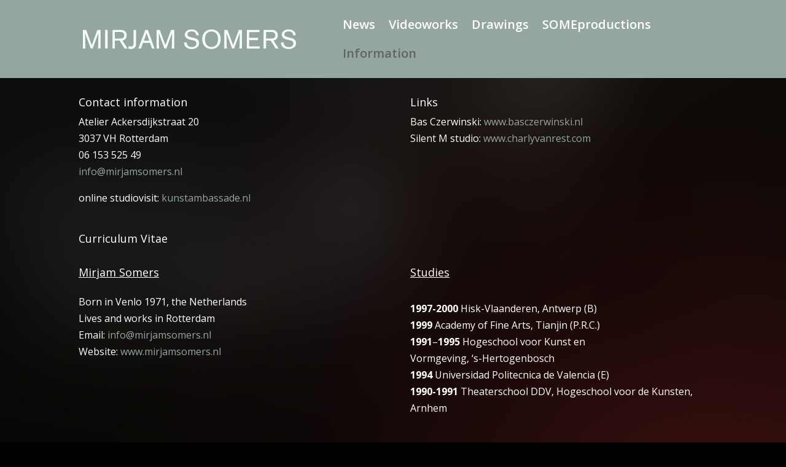

--- FILE ---
content_type: text/html; charset=UTF-8
request_url: https://www.mirjamsomers.nl/information/
body_size: 7426
content:
<!DOCTYPE html><html lang="en"><head><meta charset="UTF-8" /><meta http-equiv="X-UA-Compatible" content="IE=edge"><link rel="pingback" href="https://www.mirjamsomers.nl/xmlrpc.php" /> <script type="text/javascript">document.documentElement.className = 'js';</script> <link media="all" href="https://www.mirjamsomers.nl/wp-content/cache/autoptimize/css/autoptimize_3ce8656818d65e763152facafd195263.css" rel="stylesheet"><title>Information | Mirjam Somers</title><meta name='robots' content='max-image-preview:large' /> <script type="text/javascript">let jqueryParams=[],jQuery=function(r){return jqueryParams=[...jqueryParams,r],jQuery},$=function(r){return jqueryParams=[...jqueryParams,r],$};window.jQuery=jQuery,window.$=jQuery;let customHeadScripts=!1;jQuery.fn=jQuery.prototype={},$.fn=jQuery.prototype={},jQuery.noConflict=function(r){if(window.jQuery)return jQuery=window.jQuery,$=window.jQuery,customHeadScripts=!0,jQuery.noConflict},jQuery.ready=function(r){jqueryParams=[...jqueryParams,r]},$.ready=function(r){jqueryParams=[...jqueryParams,r]},jQuery.load=function(r){jqueryParams=[...jqueryParams,r]},$.load=function(r){jqueryParams=[...jqueryParams,r]},jQuery.fn.ready=function(r){jqueryParams=[...jqueryParams,r]},$.fn.ready=function(r){jqueryParams=[...jqueryParams,r]};</script><link rel='dns-prefetch' href='//fonts.googleapis.com' /><link rel="alternate" type="application/rss+xml" title="Mirjam Somers &raquo; Feed" href="https://www.mirjamsomers.nl/feed/" /><link rel="alternate" type="application/rss+xml" title="Mirjam Somers &raquo; Comments Feed" href="https://www.mirjamsomers.nl/comments/feed/" /><link rel="alternate" title="oEmbed (JSON)" type="application/json+oembed" href="https://www.mirjamsomers.nl/wp-json/oembed/1.0/embed?url=https%3A%2F%2Fwww.mirjamsomers.nl%2Finformation%2F" /><link rel="alternate" title="oEmbed (XML)" type="text/xml+oembed" href="https://www.mirjamsomers.nl/wp-json/oembed/1.0/embed?url=https%3A%2F%2Fwww.mirjamsomers.nl%2Finformation%2F&#038;format=xml" /><meta content="Divi v.4.27.4" name="generator"/><link rel='stylesheet' id='et-divi-open-sans-css' href='https://fonts.googleapis.com/css?family=Open+Sans:300italic,400italic,600italic,700italic,800italic,400,300,600,700,800&#038;subset=latin,latin-ext&#038;display=swap' type='text/css' media='all' /><link rel="https://api.w.org/" href="https://www.mirjamsomers.nl/wp-json/" /><link rel="alternate" title="JSON" type="application/json" href="https://www.mirjamsomers.nl/wp-json/wp/v2/pages/23" /><link rel="EditURI" type="application/rsd+xml" title="RSD" href="https://www.mirjamsomers.nl/xmlrpc.php?rsd" /><meta name="generator" content="WordPress 6.9" /><link rel="canonical" href="https://www.mirjamsomers.nl/information/" /><link rel='shortlink' href='https://www.mirjamsomers.nl/?p=23' /><meta name="viewport" content="width=device-width, initial-scale=1.0, maximum-scale=1.0, user-scalable=0" /><style type="text/css" id="custom-background-css">body.custom-background { background-color: #000000; background-image: url("https://www.mirjamsomers.nl/wp-content/uploads/2018/12/background-test-02.jpg"); background-position: left top; background-size: auto; background-repeat: repeat; background-attachment: fixed; }</style></head><body data-rsssl=1 class="wp-singular page-template-default page page-id-23 custom-background wp-theme-Divi et_pb_button_helper_class et_fixed_nav et_show_nav et_primary_nav_dropdown_animation_fade et_secondary_nav_dropdown_animation_fade et_header_style_left et_pb_svg_logo et_pb_footer_columns3 et_cover_background et_pb_gutter osx et_pb_gutters3 et_pb_pagebuilder_layout et_no_sidebar et_divi_theme et-db"><div id="page-container"><header id="main-header" data-height-onload="65"><div class="container clearfix et_menu_container"><div class="logo_container"> <span class="logo_helper"></span> <a href="https://www.mirjamsomers.nl/"> <img src="https://www.mirjamsomers.nl/wp-content/uploads/2019/02/mirjam-somers-regular-cap-wit-01.svg" width="93" height="43" alt="Mirjam Somers" id="logo" data-height-percentage="54" /> </a></div><div id="et-top-navigation" data-height="65" data-fixed-height="40"><nav id="top-menu-nav"><ul id="top-menu" class="nav"><li id="menu-item-598" class="menu-item menu-item-type-post_type menu-item-object-page menu-item-home menu-item-598"><a href="https://www.mirjamsomers.nl/">News</a></li><li id="menu-item-580" class="menu-item menu-item-type-post_type menu-item-object-page menu-item-580"><a href="https://www.mirjamsomers.nl/videoworks-2/">Videoworks</a></li><li id="menu-item-1329" class="menu-item menu-item-type-post_type menu-item-object-page menu-item-1329"><a href="https://www.mirjamsomers.nl/daily-drawings/">Drawings</a></li><li id="menu-item-1185" class="menu-item menu-item-type-post_type menu-item-object-page menu-item-1185"><a href="https://www.mirjamsomers.nl/someproductions/">SOMEproductions</a></li><li id="menu-item-25" class="menu-item menu-item-type-post_type menu-item-object-page current-menu-item page_item page-item-23 current_page_item menu-item-25"><a href="https://www.mirjamsomers.nl/information/" aria-current="page">Information</a></li></ul></nav><div id="et_mobile_nav_menu"><div class="mobile_nav closed"> <span class="select_page">Select Page</span> <span class="mobile_menu_bar mobile_menu_bar_toggle"></span></div></div></div></div></header><div id="et-main-area"><div id="main-content"><article id="post-23" class="post-23 page type-page status-publish hentry"><div class="entry-content"><div class="et-l et-l--post"><div class="et_builder_inner_content et_pb_gutters3"><div class="et_pb_section et_pb_section_0 et_pb_with_background et_section_regular" ><div class="et_pb_row et_pb_row_0"><div class="et_pb_column et_pb_column_1_2 et_pb_column_0  et_pb_css_mix_blend_mode_passthrough"><div class="et_pb_module et_pb_text et_pb_text_0  et_pb_text_align_left et_pb_bg_layout_light"><div class="et_pb_text_inner"><h4>Contact information</h4><p>Atelier Ackersdijkstraat 20<br />3037 VH Rotterdam<br />06 153 525 49<br /><span style="font-size: 16px;"></span><a href="mailto:info@mirjamsomers.nl" style="font-size: 16px;">info@mirjamsomers.nl</a></p><p>online studiovisit: <a href="https://kunstambassade.nl/kunstenaars/mirjam+somers/">kunstambassade.nl</a></p><p>&nbsp;</p></div></div></div><div class="et_pb_column et_pb_column_1_2 et_pb_column_1  et_pb_css_mix_blend_mode_passthrough et-last-child"><div class="et_pb_module et_pb_text et_pb_text_1  et_pb_text_align_left et_pb_bg_layout_light"><div class="et_pb_text_inner"><h4>Links</h4><p>Bas Czerwinski: <a href="http://www.basczerwinski.nl/">www.basczerwinski.nl</a><br />Silent M studio: <a href="https://www.charlyvanrest.com/">www.charlyvanrest.com</a></p></div></div></div></div><div class="et_pb_row et_pb_row_1"><div class="et_pb_column et_pb_column_4_4 et_pb_column_2  et_pb_css_mix_blend_mode_passthrough et-last-child"><div class="et_pb_module et_pb_text et_pb_text_2  et_pb_text_align_left et_pb_bg_layout_light"><div class="et_pb_text_inner"><h4>Curriculum Vitae</h4></div></div></div></div><div class="et_pb_row et_pb_row_2"><div class="et_pb_column et_pb_column_1_2 et_pb_column_3  et_pb_css_mix_blend_mode_passthrough"><div class="et_pb_module et_pb_text et_pb_text_3  et_pb_text_align_left et_pb_bg_layout_light"><div class="et_pb_text_inner"><h4><span style="text-decoration: underline;">Mirjam Somers</span></h4><p><span style="text-decoration: underline;"></span></p><p>Born in Venlo 1971, the Netherlands<br />Lives and works in Rotterdam<br />Email: <a href="mailto:info@mirjamsomers.nl">info@mirjamsomers.nl</a><br />Website: <a href="www.mirjamsomers.nl">www.mirjamsomers.nl</a></p><p>&nbsp;</p></div></div></div><div class="et_pb_column et_pb_column_1_2 et_pb_column_4  et_pb_css_mix_blend_mode_passthrough et-last-child"><div class="et_pb_module et_pb_text et_pb_text_4  et_pb_text_align_left et_pb_bg_layout_light"><div class="et_pb_text_inner"><h4><span style="text-decoration: underline;">Studies</span></h4><p><strong><br />1997-2000 </strong>Hisk-Vlaanderen, Antwerp (B)<br /><strong>1999</strong> Academy of Fine Arts, Tianjin (P.R.C.)<br /><strong>1991</strong>&#8211;<strong>1995</strong> Hogeschool voor Kunst en <br />Vormgeving, &#8216;s-Hertogenbosch                    <br /><strong>1994</strong> Universidad Politecnica de Valencia (E)<br /><strong>1990-1991 </strong>Theaterschool DDV, Hogeschool voor de Kunsten, Arnhem</p><p>&nbsp;</p><p>&nbsp;</p></div></div></div></div><div class="et_pb_row et_pb_row_3"><div class="et_pb_column et_pb_column_1_2 et_pb_column_5  et_pb_css_mix_blend_mode_passthrough"><div class="et_pb_module et_pb_text et_pb_text_5  et_pb_text_align_left et_pb_bg_layout_light"><div class="et_pb_text_inner"><h4><span style="text-decoration: underline;">Group Exhibition / Screening</span><strong><br /></strong></h4><div><p><strong>2024</strong><br />Weefsel van Verhalen, Marie Claire Gellings &amp; Mirjam Somers, Pictura Dordrecht<br />Power Play, Group show with work of Katharina D., Martin Pip Paschier, Alexandra Phillips and Mirjam Somers, Ox Space Rotterdam</p><p><strong>2023<br /></strong>CBK X Offscreen @Worm, Rotterdam<br />H(a)l Archief no. 10, Rotterdam<br />Art Rotterdam Ackersdijkstaart20, Rotterdam</p><p><strong>2022<br /></strong>Daily Drawings 3, presentatie #201-#300 in atelier<br />Groot Rotterdams Atelierweekend, Ackersdijkstraat Rotterdam</p><p><strong>2021<br /></strong>INTENS, Marcel Westdorp, Silvia B, Maria Ikonomopoulou, Mirjam Somers, ARWE Gallery Gouda<br />Passage-en-Passant, Fatima Barznge &amp; Mirjam Somers, Goethe-Institut Rotterdam<br />Daily Drawings 2, presentatie #101-#200 in eigen woon-werk pand, Rotterdam</p><p><strong>2020<br /></strong>Closed Encounters, H(a)L, Hilton Art Lab – Rotterdam<br />Daily Drawings 1, presentatie #001-#200 in eigen woon-werk pand Rotterdam<br />Groot Rotterdams Atelier Weekend, Bosland Studio’s Rotterdam, filmprogramma<br />RTM x Off Screen I IFFR, Lantaarn Venster Rotterdam<br />De Aanschouw, samengesteld door Marieke van der Lippe, Rotterdam</p><p><strong>2019<br /></strong>Offscreen IFFR editie, WORM Rotterdam</p><p><strong>2018<br /></strong>off-crimmp cinema OCW Rotterdam<br />Ladekastproject, gallerie Phoebus Rotterdam<br />Birds museum Kranenburgh Bergen</p><p><strong>2017<br /></strong>off-crimmp cinema OCW Rotterdam<br />2Khachapuri Kino Club , Rotterdam<br /><strong></strong></p><p><strong>2016<br /></strong>Tall Tales, Woman&#8217;s library, Glasgow, SCH<br />Offscreen hoofdgast WORM Rotterdam<br />Tall Tales, Rochdale UK<br />Tall Tales Freud museum, Tavistock and Portman Londen UK<br />Studio preview Waker, Art Rotterdam, Rotterdam<br /><strong></strong></p><p><strong>2014<br /></strong>Complex Moral universe, Sub Urban video Lounge, premiere, Rotterdam<br /><strong></strong></p><p><strong>2012<br /></strong>Manchester Contemporary, Anne Marie Ros Projects, Manchester UK<br />Zomerexpositie 4, de Korenbeurs Schiedam, Anne Marie Ros Projects, Schiedam<br /><strong></strong></p><p><strong>2011<br /></strong>The Green House Affect the Park, Glazen Huis, Amsterdam<br />And what about video&#8230;, stichting Hommes Foundation, Rotterdam<br /><strong></strong></p><p><strong>2010<br /></strong>KIMM, Sub Urban video lounge, Rotterdam<br /><strong></strong></p><p><strong>2009<br /></strong>Bruggink, Somers Galerie 37 Spaarnestad, Haarlem<br />Le silence des dances (video contribution), Kaaitheater studios, Brussels B<br /><strong></strong></p><p><strong>2007<br /></strong>Mirjam Somers / Katrijn Verstegen, GB5 Rhoon, Rotterdam<br />Performance video performance, selection Open Video Projects, Fondazione Mudima Milan I<br />Festival internazionale del nuovo cinema di Pesaro, selection Open Video Projects, Pesaro I<br />Amity, Martin van Blerk gallery, Antwerp B<br /><strong></strong></p><p><strong>2006<br /></strong>Open Video Projects, Rome, curator Sarra Brill I<br />Lineart 2006 curator Sven Vanderstichelen, International Art Fair, Gent B<br /><strong></strong></p><p><strong>2005<br /></strong>Kortfilm op Hout, Rotterdam Festivals<br /><strong></strong></p><p><strong>2003<br /></strong>Cineboards 2003, Stichting Picos de Europa, Rotterdam<br />Hedah Outdoor, Stichting Hedah, Maastricht.<br /><strong>2002<br /></strong>Circus Maximus in Space, Stichting Lazymarie, Utrecht.<br />Mooi weer spelen, Stichting Op Visite, Delft.<br />5th Global Attic Film-&amp; Video Festival, Stichting Picos de Europa, Rotterdam.<br />Insane in my Brain, Den Haag.<br />Esther Bruggink en Mirjam Somers, De Cabine, CBK, Nijmegen.<br />Blauwdruk, Stichting Op Visite, Delft.<br />Incidental Music, Alice Evermore, M.A.P. Brussels B.<br /><strong></strong></p><p><strong>2001<br /></strong>Double Exposure, Room &amp; Guests Quartair, Den Haag<br />Secret Gardens curator Annemie van Laethem, Oud-Rekem B.<br />Lise Duclaux en Mirjam Somers, Room, Rotterdam.<br />Vlam, Netwerk galerij, Aalst B.<br /><strong></strong></p><p><strong>2000<br /></strong>Atopie, Stichting Hedah, Maastricht.<br />13, presentatie HISK laureaten 2000, HISK, Antwerp B.</p></div></div></div></div><div class="et_pb_column et_pb_column_1_2 et_pb_column_6  et_pb_css_mix_blend_mode_passthrough et-last-child"><div class="et_pb_module et_pb_text et_pb_text_6  et_pb_text_align_left et_pb_bg_layout_light"><div class="et_pb_text_inner"><h4><span style="text-decoration: underline;">Commissions</span></h4><p><strong>2022</strong><b><br /></b><em style="font-size: 16px;">Mare Incognito</em><span style="font-size: 16px;">, by Daniela de Paulis.<br />Production artfilm and documentary in cooperation with<br />Bas Czerwinski. Sounddesign by Silent M Studio                                    </span></p><p><strong style="font-size: 16px;">2021</strong><span style="font-size: 16px;">                                                                                                                  </span><em style="font-size: 16px;">Make it bounce, </em><span style="font-size: 16px;">by Priscila Fernandes                                      Production Artfilm </span><span style="font-size: 16px;">in cooperation with Bas Czerwinsi.                          Sounddesign by </span><span style="font-size: 16px;">Silent M Studio </span></p><p><strong>2020                                                                                                                  </strong><em>Never touch the ground</em> by Priscila Fernandes                                      Production Artfilm <span style="font-size: 16px;">in cooperation with Bas Czerwinsi.                          Sounddesign by Silent M Studio                                                                 <em>A </em></span><span style="font-size: 16px;"><em>Digital Future for Old News, Volunteers are unlocking 300 Chronicals</em>. Production informative film, in cooperation with Bas Czerwinski.  Commissioned by De Vrije Universiteit </span><span style="font-size: 16px;">Amsterdam </span></p><p><span style="font-size: 16px;"></span></p></div></div><div class="et_pb_module et_pb_text et_pb_text_7  et_pb_text_align_left et_pb_bg_layout_light"><div class="et_pb_text_inner"><h4><span style="text-decoration: underline;">Publications &#8211; Articles &#8211; Broadcasts</span></h4><p><strong>2021<br /></strong><em>Sjorrende mensen en dieren</em><strong><em>, </em></strong>recensie NRC door Gretha Pama<br />weekendbijlage 29,30 mei 2021                                                              <em>The blinded Bird</em>, tekst door Ida Jager<i></i></p><p><strong>2010</strong><i><br /><em>R</em><em>otterdam toont fantasievol gebruik van de openbare ruimte                    </em></i>recensie Kaat door J.Haughton <i></i></p><p><strong>2009<br /></strong><em>Bruggink en Somers</em><em>, door Roos van der Lint, Kunstbeeld nr 6 2009, </em></p><p><strong>2002<br /></strong><em>Addict </em>nr 17 2002, the liquid issue.<br /><strong></strong><em>Incidental music </em>book project with CD-rom by Alice Evermore.<br /><strong></strong><em>Manuscript </em>broadcast 2002 Kunstkanaal.</p><p><strong>2001<br /></strong><em>Secret Gardens </em>catalogue.<br /><em><strong></strong></em><em>Het geheim van Lanaken, </em>by Luk Lambrecht, De Morgen, 16/06/2001.<br /><em><strong></strong></em><em>De vogel en de isoleercel </em>by Peter Janssen, De Limburger 31/05/2001.<br /><em><strong></strong></em><em>Vlam </em>catalogue</p><p><strong> </strong></p></div></div><div class="et_pb_module et_pb_text et_pb_text_8  et_pb_text_align_left et_pb_bg_layout_light"><div class="et_pb_text_inner"><h4><span style="text-decoration: underline;">Grants</span></h4><p><strong>2024<br /></strong>Het Cultuurfonds<br />CBK Rotterdam, Praktijkbijdrage</p><p><strong>2023<br /></strong>Het Nederlands Film Fonds, Ontwikkeling Onderzoek &amp; Experiment<br />Gemeente Rotterdam Projectsubsidie</p><p><strong>2019</strong><br />Projectsubsidie Gemeente Rotterdam</p><p><strong>2012</strong><br />O&amp;O subsidie, Centrum Beeldende Kunst, Rotterdam</p><p><strong>2007<br /></strong>Subsidie Scholingsfonds<br /><strong></strong>tentoonstellings subsidie Nederlands Consulaat, Antwerp (B)</p><p><strong>2004<br /></strong>Basisstipendium, Fonds voor Beeldende Kunsten Vormgeving en Bouwkunst</p><p><strong>2002<br /></strong>Subsidie Kleinschalige Opdrachten, CBK Rotterdam</p></div></div></div></div><div class="et_pb_row et_pb_row_4"><div class="et_pb_column et_pb_column_4_4 et_pb_column_7  et_pb_css_mix_blend_mode_passthrough et-last-child"><div class="et_pb_module et_pb_divider et_pb_divider_0 et_pb_divider_position_ et_pb_space"><div class="et_pb_divider_internal"></div></div></div></div><div class="et_pb_row et_pb_row_5"><div class="et_pb_column et_pb_column_4_4 et_pb_column_8  et_pb_css_mix_blend_mode_passthrough et-last-child"><div id="et_pb_contact_form_0" class="et_pb_with_border et_pb_module et_pb_contact_form_0 et_pb_contact_form_container clearfix" data-form_unique_num="0" data-form_unique_id="3d562387-5437-464b-8bad-f39553286e27"><h1 class="et_pb_contact_main_title">Meld je aan voor mijn nieuwsbrief door je gegevens hier in te vullen:</h1><div class="et-pb-contact-message"></div><div class="et_pb_contact"><form class="et_pb_contact_form clearfix" method="post" action="https://www.mirjamsomers.nl/information/"><p class="et_pb_contact_field et_pb_contact_field_0 et_pb_contact_field_half" data-id="name" data-type="input"> <label for="et_pb_contact_name_0" class="et_pb_contact_form_label">Naam</label> <input type="text" id="et_pb_contact_name_0" class="input" value="" name="et_pb_contact_name_0" data-required_mark="required" data-field_type="input" data-original_id="name" placeholder="Naam"></p><p class="et_pb_contact_field et_pb_contact_field_1 et_pb_contact_field_half et_pb_contact_field_last" data-id="email" data-type="email"> <label for="et_pb_contact_email_0" class="et_pb_contact_form_label">Email Adres</label> <input type="text" id="et_pb_contact_email_0" class="input" value="" name="et_pb_contact_email_0" data-required_mark="required" data-field_type="email" data-original_id="email" placeholder="Email Adres"></p> <input type="hidden" value="et_contact_proccess" name="et_pb_contactform_submit_0"/><div class="et_contact_bottom_container"><div class="et_pb_contact_right"><p class="clearfix"> <span class="et_pb_contact_captcha_question">6 + 4</span> = <input type="text" size="2" class="input et_pb_contact_captcha" data-first_digit="6" data-second_digit="4" value="" name="et_pb_contact_captcha_0" data-required_mark="required" autocomplete="off"></p></div> <button type="submit" name="et_builder_submit_button" class="et_pb_contact_submit et_pb_button">Verstuur</button></div> <input type="hidden" id="_wpnonce-et-pb-contact-form-submitted-0" name="_wpnonce-et-pb-contact-form-submitted-0" value="231645aef9" /><input type="hidden" name="_wp_http_referer" value="/information/" /></form></div></div></div></div></div></div></div></div></article></div><footer id="main-footer"><div id="footer-bottom"><div class="container clearfix"></div></div></footer></div></div> <script type="speculationrules">{"prefetch":[{"source":"document","where":{"and":[{"href_matches":"/*"},{"not":{"href_matches":["/wp-*.php","/wp-admin/*","/wp-content/uploads/*","/wp-content/*","/wp-content/plugins/*","/wp-content/themes/Divi/*","/*\\?(.+)"]}},{"not":{"selector_matches":"a[rel~=\"nofollow\"]"}},{"not":{"selector_matches":".no-prefetch, .no-prefetch a"}}]},"eagerness":"conservative"}]}</script> <script type="text/javascript" src="https://www.mirjamsomers.nl/wp-includes/js/jquery/jquery.min.js?ver=3.7.1" id="jquery-core-js"></script> <script type="text/javascript" id="jquery-js-after">jqueryParams.length&&$.each(jqueryParams,function(e,r){if("function"==typeof r){var n=String(r);n.replace("$","jQuery");var a=new Function("return "+n)();$(document).ready(a)}});
//# sourceURL=jquery-js-after</script> <script type="text/javascript" id="divi-custom-script-js-extra">var DIVI = {"item_count":"%d Item","items_count":"%d Items"};
var et_builder_utils_params = {"condition":{"diviTheme":true,"extraTheme":false},"scrollLocations":["app","top"],"builderScrollLocations":{"desktop":"app","tablet":"app","phone":"app"},"onloadScrollLocation":"app","builderType":"fe"};
var et_frontend_scripts = {"builderCssContainerPrefix":"#et-boc","builderCssLayoutPrefix":"#et-boc .et-l"};
var et_pb_custom = {"ajaxurl":"https://www.mirjamsomers.nl/wp-admin/admin-ajax.php","images_uri":"https://www.mirjamsomers.nl/wp-content/themes/Divi/images","builder_images_uri":"https://www.mirjamsomers.nl/wp-content/themes/Divi/includes/builder/images","et_frontend_nonce":"060936baeb","subscription_failed":"Please, check the fields below to make sure you entered the correct information.","et_ab_log_nonce":"b78a0b4a2a","fill_message":"Please, fill in the following fields:","contact_error_message":"Please, fix the following errors:","invalid":"Invalid email","captcha":"Captcha","prev":"Prev","previous":"Previous","next":"Next","wrong_captcha":"You entered the wrong number in captcha.","wrong_checkbox":"Checkbox","ignore_waypoints":"no","is_divi_theme_used":"1","widget_search_selector":".widget_search","ab_tests":[],"is_ab_testing_active":"","page_id":"23","unique_test_id":"","ab_bounce_rate":"5","is_cache_plugin_active":"yes","is_shortcode_tracking":"","tinymce_uri":"https://www.mirjamsomers.nl/wp-content/themes/Divi/includes/builder/frontend-builder/assets/vendors","accent_color":"#ffffff","waypoints_options":[]};
var et_pb_box_shadow_elements = [];
//# sourceURL=divi-custom-script-js-extra</script> <script type="text/javascript" id="wp-statistics-tracker-js-extra">var WP_Statistics_Tracker_Object = {"requestUrl":"https://www.mirjamsomers.nl/wp-json/wp-statistics/v2","ajaxUrl":"https://www.mirjamsomers.nl/wp-admin/admin-ajax.php","hitParams":{"wp_statistics_hit":1,"source_type":"page","source_id":23,"search_query":"","signature":"f99ae7142641e951297b8da7b3a2bbea","endpoint":"hit"},"option":{"dntEnabled":false,"bypassAdBlockers":false,"consentIntegration":{"name":null,"status":[]},"isPreview":false,"userOnline":false,"trackAnonymously":false,"isWpConsentApiActive":false,"consentLevel":"functional"},"isLegacyEventLoaded":"","customEventAjaxUrl":"https://www.mirjamsomers.nl/wp-admin/admin-ajax.php?action=wp_statistics_custom_event&nonce=707974dccb","onlineParams":{"wp_statistics_hit":1,"source_type":"page","source_id":23,"search_query":"","signature":"f99ae7142641e951297b8da7b3a2bbea","action":"wp_statistics_online_check"},"jsCheckTime":"60000"};
//# sourceURL=wp-statistics-tracker-js-extra</script> <script defer src="https://www.mirjamsomers.nl/wp-content/cache/autoptimize/js/autoptimize_3bf0da3856e31a612f304cc56e024991.js"></script></body></html>
<!-- Comet Cache is NOT caching this page, because the current page contains `_wpnonce` or `akismet_comment_nonce`. Your current configuration states that pages with dynamic `*nonce*` values in the markup should not be cached. See http://wsharks.com/1O1Kudy for further details. -->

--- FILE ---
content_type: image/svg+xml
request_url: https://www.mirjamsomers.nl/wp-content/uploads/2019/02/mirjam-somers-regular-cap-wit-01.svg
body_size: 1090
content:
<?xml version="1.0" encoding="UTF-8"?> <!-- Generator: Adobe Illustrator 23.0.2, SVG Export Plug-In . SVG Version: 6.00 Build 0) --> <svg xmlns="http://www.w3.org/2000/svg" xmlns:xlink="http://www.w3.org/1999/xlink" id="Layer_1" x="0px" y="0px" viewBox="0 0 340.16 28.35" style="enable-background:new 0 0 340.16 28.35;" xml:space="preserve"> <style type="text/css"> .st0{fill:#F8FCFA;} </style> <g> <path class="st0" d="M27.01,1.56v25.41h-3.35l0.47-21.31L16.1,26.98h-2.63L5.59,5.99l0.36,20.99H2.64V1.56h4.36l7.81,20.84 l7.85-20.84H27.01z"></path> <path class="st0" d="M36.77,1.56v25.41h-3.42V1.56H36.77z"></path> <path class="st0" d="M46.81,16.18v10.8H43.5V1.56h9.43c3.53,0.04,5.62,0.04,7.6,1.55c1.87,1.4,2.66,3.53,2.66,5.87 c0,5.94-4.79,6.77-6.01,6.98l7.13,11.01h-4.03l-6.91-10.8H46.81z M46.81,13.37h6.73c1.08,0,2.09,0,3.1-0.25 c2.34-0.58,3.17-2.27,3.17-4.1c0-0.65-0.07-2.38-1.51-3.56c-1.33-1.12-2.99-1.08-4.93-1.08h-6.55V13.37z"></path> <path class="st0" d="M76.15,1.53v18.68c0,1.94,0,3.67-1.48,5.29c-1.76,1.94-4.07,2.09-5.47,2.09c-1.76,0-2.84-0.25-3.42-0.36v-3.67 c0.72,0.4,1.73,0.72,2.99,0.72c0.72,0,1.69-0.11,2.38-0.5c1.55-0.79,1.55-2.27,1.55-5V1.53H76.15z"></path> <path class="st0" d="M95.44,19.2h-9.68l-2.84,7.77h-3.6L89,1.56h3.53l9.25,25.41h-3.56L95.44,19.2z M94.44,16.36L90.73,5.77 l-3.89,10.58H94.44z"></path> <path class="st0" d="M129.03,1.56v25.41h-3.35l0.47-21.31l-8.03,21.31h-2.63l-7.88-20.99l0.36,20.99h-3.31V1.56h4.36l7.81,20.84 l7.85-20.84H129.03z"></path> <path class="st0" d="M152.83,15.24c-3.67-0.76-9.07-1.98-9.07-7.24c0-2.52,1.37-4.1,2.34-4.93c2.27-1.94,5.04-2.16,6.8-2.16 c1.8,0,4.54,0.18,6.84,1.87c2.52,1.84,3.02,4.43,3.28,5.98l-3.42,0.22c-0.04-0.79-0.14-2.81-2.05-4.21 c-1.3-0.94-2.92-1.22-4.54-1.22c-3.06,0-5.76,1.26-5.76,4c0,2.81,2.81,3.46,5,3.96l2.81,0.72c1.94,0.47,2.99,0.68,4,1.12 c3.82,1.58,4.39,4.64,4.39,6.34c0,2.38-0.97,4.61-3.24,6.16c-2.45,1.66-5.36,1.8-6.91,1.8c-2.3,0-10.19-0.36-10.76-8.75l3.64-0.47 c0.04,0.97,0.14,3.2,2.05,4.9c1.44,1.26,3.35,1.69,5.22,1.69c3.6,0,6.34-1.76,6.34-5.08c0-2.95-2.34-3.74-4.82-4.25L152.83,15.24z"></path> <path class="st0" d="M180.51,27.62c-7.74,0-12.71-5.44-12.71-13.35c0-9.43,6.52-13.35,12.81-13.35c7.13,0,12.78,4.82,12.78,13.1 C193.4,21.65,188.93,27.62,180.51,27.62z M180.62,3.65c-6.41,0-9.14,4.93-9.14,10.65c0,5.33,2.63,10.65,9.18,10.65 c6.84,0,9.11-5.69,9.07-10.91C189.69,7.9,186.49,3.65,180.62,3.65z"></path> <path class="st0" d="M222.77,1.56v25.41h-3.35l0.47-21.31l-8.03,21.31h-2.63l-7.88-20.99l0.36,20.99h-3.31V1.56h4.36l7.81,20.84 l7.85-20.84H222.77z"></path> <path class="st0" d="M232.78,15.39v8.64h14.69v2.95h-17.96V1.56h17.53v2.99h-14.25v7.85h12.38v2.99H232.78z"></path> <path class="st0" d="M256.08,16.18v10.8h-3.31V1.56h9.43c3.53,0.04,5.62,0.04,7.59,1.55c1.87,1.4,2.66,3.53,2.66,5.87 c0,5.94-4.79,6.77-6.01,6.98l7.13,11.01h-4.03l-6.91-10.8H256.08z M256.08,13.37h6.73c1.08,0,2.09,0,3.09-0.25 c2.34-0.58,3.17-2.27,3.17-4.1c0-0.65-0.07-2.38-1.51-3.56c-1.33-1.12-2.99-1.08-4.93-1.08h-6.55V13.37z"></path> <path class="st0" d="M287.11,15.24c-3.67-0.76-9.07-1.98-9.07-7.24c0-2.52,1.37-4.1,2.34-4.93c2.27-1.94,5.04-2.16,6.8-2.16 c1.8,0,4.54,0.18,6.84,1.87c2.52,1.84,3.02,4.43,3.28,5.98l-3.42,0.22c-0.04-0.79-0.14-2.81-2.05-4.21 c-1.3-0.94-2.92-1.22-4.54-1.22c-3.06,0-5.76,1.26-5.76,4c0,2.81,2.81,3.46,5,3.96l2.81,0.72c1.94,0.47,2.99,0.68,4,1.12 c3.82,1.58,4.39,4.64,4.39,6.34c0,2.38-0.97,4.61-3.24,6.16c-2.45,1.66-5.36,1.8-6.91,1.8c-2.3,0-10.19-0.36-10.76-8.75l3.63-0.47 c0.04,0.97,0.14,3.2,2.05,4.9c1.44,1.26,3.35,1.69,5.22,1.69c3.6,0,6.33-1.76,6.33-5.08c0-2.95-2.34-3.74-4.82-4.25L287.11,15.24z"></path> </g> </svg> 

--- FILE ---
content_type: image/svg+xml
request_url: https://www.mirjamsomers.nl/wp-content/uploads/2019/02/mirjam-somers-regular-cap-wit-01.svg
body_size: 1078
content:
<?xml version="1.0" encoding="UTF-8"?> <!-- Generator: Adobe Illustrator 23.0.2, SVG Export Plug-In . SVG Version: 6.00 Build 0) --> <svg xmlns="http://www.w3.org/2000/svg" xmlns:xlink="http://www.w3.org/1999/xlink" id="Layer_1" x="0px" y="0px" viewBox="0 0 340.16 28.35" style="enable-background:new 0 0 340.16 28.35;" xml:space="preserve"> <style type="text/css"> .st0{fill:#F8FCFA;} </style> <g> <path class="st0" d="M27.01,1.56v25.41h-3.35l0.47-21.31L16.1,26.98h-2.63L5.59,5.99l0.36,20.99H2.64V1.56h4.36l7.81,20.84 l7.85-20.84H27.01z"></path> <path class="st0" d="M36.77,1.56v25.41h-3.42V1.56H36.77z"></path> <path class="st0" d="M46.81,16.18v10.8H43.5V1.56h9.43c3.53,0.04,5.62,0.04,7.6,1.55c1.87,1.4,2.66,3.53,2.66,5.87 c0,5.94-4.79,6.77-6.01,6.98l7.13,11.01h-4.03l-6.91-10.8H46.81z M46.81,13.37h6.73c1.08,0,2.09,0,3.1-0.25 c2.34-0.58,3.17-2.27,3.17-4.1c0-0.65-0.07-2.38-1.51-3.56c-1.33-1.12-2.99-1.08-4.93-1.08h-6.55V13.37z"></path> <path class="st0" d="M76.15,1.53v18.68c0,1.94,0,3.67-1.48,5.29c-1.76,1.94-4.07,2.09-5.47,2.09c-1.76,0-2.84-0.25-3.42-0.36v-3.67 c0.72,0.4,1.73,0.72,2.99,0.72c0.72,0,1.69-0.11,2.38-0.5c1.55-0.79,1.55-2.27,1.55-5V1.53H76.15z"></path> <path class="st0" d="M95.44,19.2h-9.68l-2.84,7.77h-3.6L89,1.56h3.53l9.25,25.41h-3.56L95.44,19.2z M94.44,16.36L90.73,5.77 l-3.89,10.58H94.44z"></path> <path class="st0" d="M129.03,1.56v25.41h-3.35l0.47-21.31l-8.03,21.31h-2.63l-7.88-20.99l0.36,20.99h-3.31V1.56h4.36l7.81,20.84 l7.85-20.84H129.03z"></path> <path class="st0" d="M152.83,15.24c-3.67-0.76-9.07-1.98-9.07-7.24c0-2.52,1.37-4.1,2.34-4.93c2.27-1.94,5.04-2.16,6.8-2.16 c1.8,0,4.54,0.18,6.84,1.87c2.52,1.84,3.02,4.43,3.28,5.98l-3.42,0.22c-0.04-0.79-0.14-2.81-2.05-4.21 c-1.3-0.94-2.92-1.22-4.54-1.22c-3.06,0-5.76,1.26-5.76,4c0,2.81,2.81,3.46,5,3.96l2.81,0.72c1.94,0.47,2.99,0.68,4,1.12 c3.82,1.58,4.39,4.64,4.39,6.34c0,2.38-0.97,4.61-3.24,6.16c-2.45,1.66-5.36,1.8-6.91,1.8c-2.3,0-10.19-0.36-10.76-8.75l3.64-0.47 c0.04,0.97,0.14,3.2,2.05,4.9c1.44,1.26,3.35,1.69,5.22,1.69c3.6,0,6.34-1.76,6.34-5.08c0-2.95-2.34-3.74-4.82-4.25L152.83,15.24z"></path> <path class="st0" d="M180.51,27.62c-7.74,0-12.71-5.44-12.71-13.35c0-9.43,6.52-13.35,12.81-13.35c7.13,0,12.78,4.82,12.78,13.1 C193.4,21.65,188.93,27.62,180.51,27.62z M180.62,3.65c-6.41,0-9.14,4.93-9.14,10.65c0,5.33,2.63,10.65,9.18,10.65 c6.84,0,9.11-5.69,9.07-10.91C189.69,7.9,186.49,3.65,180.62,3.65z"></path> <path class="st0" d="M222.77,1.56v25.41h-3.35l0.47-21.31l-8.03,21.31h-2.63l-7.88-20.99l0.36,20.99h-3.31V1.56h4.36l7.81,20.84 l7.85-20.84H222.77z"></path> <path class="st0" d="M232.78,15.39v8.64h14.69v2.95h-17.96V1.56h17.53v2.99h-14.25v7.85h12.38v2.99H232.78z"></path> <path class="st0" d="M256.08,16.18v10.8h-3.31V1.56h9.43c3.53,0.04,5.62,0.04,7.59,1.55c1.87,1.4,2.66,3.53,2.66,5.87 c0,5.94-4.79,6.77-6.01,6.98l7.13,11.01h-4.03l-6.91-10.8H256.08z M256.08,13.37h6.73c1.08,0,2.09,0,3.09-0.25 c2.34-0.58,3.17-2.27,3.17-4.1c0-0.65-0.07-2.38-1.51-3.56c-1.33-1.12-2.99-1.08-4.93-1.08h-6.55V13.37z"></path> <path class="st0" d="M287.11,15.24c-3.67-0.76-9.07-1.98-9.07-7.24c0-2.52,1.37-4.1,2.34-4.93c2.27-1.94,5.04-2.16,6.8-2.16 c1.8,0,4.54,0.18,6.84,1.87c2.52,1.84,3.02,4.43,3.28,5.98l-3.42,0.22c-0.04-0.79-0.14-2.81-2.05-4.21 c-1.3-0.94-2.92-1.22-4.54-1.22c-3.06,0-5.76,1.26-5.76,4c0,2.81,2.81,3.46,5,3.96l2.81,0.72c1.94,0.47,2.99,0.68,4,1.12 c3.82,1.58,4.39,4.64,4.39,6.34c0,2.38-0.97,4.61-3.24,6.16c-2.45,1.66-5.36,1.8-6.91,1.8c-2.3,0-10.19-0.36-10.76-8.75l3.63-0.47 c0.04,0.97,0.14,3.2,2.05,4.9c1.44,1.26,3.35,1.69,5.22,1.69c3.6,0,6.33-1.76,6.33-5.08c0-2.95-2.34-3.74-4.82-4.25L287.11,15.24z"></path> </g> </svg> 